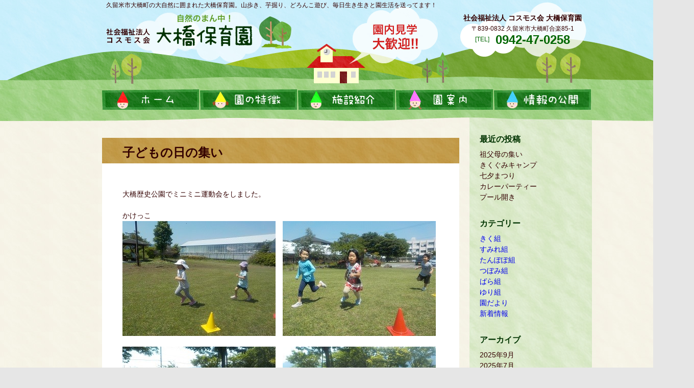

--- FILE ---
content_type: text/html; charset=UTF-8
request_url: https://www.oohashi-hoikuen.com/news/%E5%AD%90%E3%81%A9%E3%82%82%E3%81%AE%E6%97%A5%E3%81%AE%E9%9B%86%E3%81%84/
body_size: 41790
content:
<?xml version="1.0" encoding="UTF-8"?>
<!DOCTYPE html PUBLIC "-//W3C//DTD XHTML 1.0 Transitional//EN" "http://www.w3.org/TR/xhtml1/DTD/xhtml1-transitional.dtd">
<html xmlns="http://www.w3.org/1999/xhtml" xml:lang="ja" lang="ja">
<head>
<meta http-equiv="Content-Type" content="text/html; charset=UTF-8" />
<!-- Google tag (gtag.js) -->
<script async src="https://www.googletagmanager.com/gtag/js?id=G-TEYQKDDFQ5"></script>
<script>
  window.dataLayer = window.dataLayer || [];
  function gtag(){dataLayer.push(arguments);}
  gtag('js', new Date());

  gtag('config', 'G-TEYQKDDFQ5');
</script>
<meta name="viewport" content="width=1360px" />
<link rel="shortcut icon" href="https://www.oohashi-hoikuen.com/oohashi/wp-content/themes/oohashi/images/common/favicon.ico" />

<script type="text/javascript">

  var _gaq = _gaq || [];
  _gaq.push(['_setAccount', 'UA-43721704-1']);
  _gaq.push(['_trackPageview']);

  (function() {
    var ga = document.createElement('script'); ga.type = 'text/javascript'; ga.async = true;
    ga.src = ('https:' == document.location.protocol ? 'https://ssl' : 'http://www') + '.google-analytics.com/ga.js';
    var s = document.getElementsByTagName('script')[0]; s.parentNode.insertBefore(ga, s);
  })();

</script>
<link rel="stylesheet" type="text/css" media="all" href="https://www.oohashi-hoikuen.com/oohashi/wp-content/themes/oohashi/style.css" />
<link  rel="stylesheet" type="text/css" href="https://www.oohashi-hoikuen.com/oohashi/wp-content/themes/oohashi/blog.css" />
	<style>img:is([sizes="auto" i], [sizes^="auto," i]) { contain-intrinsic-size: 3000px 1500px }</style>
	
		<!-- All in One SEO 4.8.2 - aioseo.com -->
		<title>子どもの日の集い | 社会福祉法人コスモス会 大橋保育園</title>
	<meta name="robots" content="max-image-preview:large" />
	<meta name="author" content="大橋保育園"/>
	<link rel="canonical" href="https://www.oohashi-hoikuen.com/news/%e5%ad%90%e3%81%a9%e3%82%82%e3%81%ae%e6%97%a5%e3%81%ae%e9%9b%86%e3%81%84/" />
	<meta name="generator" content="All in One SEO (AIOSEO) 4.8.2" />
		<meta property="og:locale" content="ja_JP" />
		<meta property="og:site_name" content="社会福祉法人コスモス会 大橋保育園 | 久留米市大橋町の大自然に囲まれた「大橋保育園」。山歩き・芋掘り・どろんこ遊びなど、毎日生き生きと園生活を送っています！" />
		<meta property="og:type" content="article" />
		<meta property="og:title" content="子どもの日の集い | 社会福祉法人コスモス会 大橋保育園" />
		<meta property="og:url" content="https://www.oohashi-hoikuen.com/news/%e5%ad%90%e3%81%a9%e3%82%82%e3%81%ae%e6%97%a5%e3%81%ae%e9%9b%86%e3%81%84/" />
		<meta property="article:published_time" content="2022-05-17T01:43:13+00:00" />
		<meta property="article:modified_time" content="2023-02-03T01:49:03+00:00" />
		<meta name="twitter:card" content="summary_large_image" />
		<meta name="twitter:title" content="子どもの日の集い | 社会福祉法人コスモス会 大橋保育園" />
		<script type="application/ld+json" class="aioseo-schema">
			{"@context":"https:\/\/schema.org","@graph":[{"@type":"Article","@id":"https:\/\/www.oohashi-hoikuen.com\/news\/%e5%ad%90%e3%81%a9%e3%82%82%e3%81%ae%e6%97%a5%e3%81%ae%e9%9b%86%e3%81%84\/#article","name":"\u5b50\u3069\u3082\u306e\u65e5\u306e\u96c6\u3044 | \u793e\u4f1a\u798f\u7949\u6cd5\u4eba\u30b3\u30b9\u30e2\u30b9\u4f1a \u5927\u6a4b\u4fdd\u80b2\u5712","headline":"\u5b50\u3069\u3082\u306e\u65e5\u306e\u96c6\u3044","author":{"@id":"https:\/\/www.oohashi-hoikuen.com\/author\/user\/#author"},"publisher":{"@id":"https:\/\/www.oohashi-hoikuen.com\/#organization"},"image":{"@type":"ImageObject","url":"https:\/\/www.oohashi-hoikuen.com\/oohashi\/wp-content\/uploads\/2023\/02\/4a3216a0cad7e468329bdc5eede821de.jpg","@id":"https:\/\/www.oohashi-hoikuen.com\/news\/%e5%ad%90%e3%81%a9%e3%82%82%e3%81%ae%e6%97%a5%e3%81%ae%e9%9b%86%e3%81%84\/#articleImage","width":300,"height":225},"datePublished":"2022-05-17T10:43:13+09:00","dateModified":"2023-02-03T10:49:03+09:00","inLanguage":"ja","mainEntityOfPage":{"@id":"https:\/\/www.oohashi-hoikuen.com\/news\/%e5%ad%90%e3%81%a9%e3%82%82%e3%81%ae%e6%97%a5%e3%81%ae%e9%9b%86%e3%81%84\/#webpage"},"isPartOf":{"@id":"https:\/\/www.oohashi-hoikuen.com\/news\/%e5%ad%90%e3%81%a9%e3%82%82%e3%81%ae%e6%97%a5%e3%81%ae%e9%9b%86%e3%81%84\/#webpage"},"articleSection":"\u65b0\u7740\u60c5\u5831"},{"@type":"BreadcrumbList","@id":"https:\/\/www.oohashi-hoikuen.com\/news\/%e5%ad%90%e3%81%a9%e3%82%82%e3%81%ae%e6%97%a5%e3%81%ae%e9%9b%86%e3%81%84\/#breadcrumblist","itemListElement":[{"@type":"ListItem","@id":"https:\/\/www.oohashi-hoikuen.com\/#listItem","position":1,"name":"\u5bb6","item":"https:\/\/www.oohashi-hoikuen.com\/","nextItem":{"@type":"ListItem","@id":"https:\/\/www.oohashi-hoikuen.com\/category\/news\/#listItem","name":"\u65b0\u7740\u60c5\u5831"}},{"@type":"ListItem","@id":"https:\/\/www.oohashi-hoikuen.com\/category\/news\/#listItem","position":2,"name":"\u65b0\u7740\u60c5\u5831","item":"https:\/\/www.oohashi-hoikuen.com\/category\/news\/","nextItem":{"@type":"ListItem","@id":"https:\/\/www.oohashi-hoikuen.com\/news\/%e5%ad%90%e3%81%a9%e3%82%82%e3%81%ae%e6%97%a5%e3%81%ae%e9%9b%86%e3%81%84\/#listItem","name":"\u5b50\u3069\u3082\u306e\u65e5\u306e\u96c6\u3044"},"previousItem":{"@type":"ListItem","@id":"https:\/\/www.oohashi-hoikuen.com\/#listItem","name":"\u5bb6"}},{"@type":"ListItem","@id":"https:\/\/www.oohashi-hoikuen.com\/news\/%e5%ad%90%e3%81%a9%e3%82%82%e3%81%ae%e6%97%a5%e3%81%ae%e9%9b%86%e3%81%84\/#listItem","position":3,"name":"\u5b50\u3069\u3082\u306e\u65e5\u306e\u96c6\u3044","previousItem":{"@type":"ListItem","@id":"https:\/\/www.oohashi-hoikuen.com\/category\/news\/#listItem","name":"\u65b0\u7740\u60c5\u5831"}}]},{"@type":"Organization","@id":"https:\/\/www.oohashi-hoikuen.com\/#organization","name":"\u793e\u4f1a\u798f\u7949\u6cd5\u4eba\u30b3\u30b9\u30e2\u30b9\u4f1a \u5927\u6a4b\u4fdd\u80b2\u5712","description":"\u4e45\u7559\u7c73\u5e02\u5927\u6a4b\u753a\u306e\u5927\u81ea\u7136\u306b\u56f2\u307e\u308c\u305f\u300c\u5927\u6a4b\u4fdd\u80b2\u5712\u300d\u3002\u5c71\u6b69\u304d\u30fb\u828b\u6398\u308a\u30fb\u3069\u308d\u3093\u3053\u904a\u3073\u306a\u3069\u3001\u6bce\u65e5\u751f\u304d\u751f\u304d\u3068\u5712\u751f\u6d3b\u3092\u9001\u3063\u3066\u3044\u307e\u3059\uff01","url":"https:\/\/www.oohashi-hoikuen.com\/"},{"@type":"Person","@id":"https:\/\/www.oohashi-hoikuen.com\/author\/user\/#author","url":"https:\/\/www.oohashi-hoikuen.com\/author\/user\/","name":"\u5927\u6a4b\u4fdd\u80b2\u5712"},{"@type":"WebPage","@id":"https:\/\/www.oohashi-hoikuen.com\/news\/%e5%ad%90%e3%81%a9%e3%82%82%e3%81%ae%e6%97%a5%e3%81%ae%e9%9b%86%e3%81%84\/#webpage","url":"https:\/\/www.oohashi-hoikuen.com\/news\/%e5%ad%90%e3%81%a9%e3%82%82%e3%81%ae%e6%97%a5%e3%81%ae%e9%9b%86%e3%81%84\/","name":"\u5b50\u3069\u3082\u306e\u65e5\u306e\u96c6\u3044 | \u793e\u4f1a\u798f\u7949\u6cd5\u4eba\u30b3\u30b9\u30e2\u30b9\u4f1a \u5927\u6a4b\u4fdd\u80b2\u5712","inLanguage":"ja","isPartOf":{"@id":"https:\/\/www.oohashi-hoikuen.com\/#website"},"breadcrumb":{"@id":"https:\/\/www.oohashi-hoikuen.com\/news\/%e5%ad%90%e3%81%a9%e3%82%82%e3%81%ae%e6%97%a5%e3%81%ae%e9%9b%86%e3%81%84\/#breadcrumblist"},"author":{"@id":"https:\/\/www.oohashi-hoikuen.com\/author\/user\/#author"},"creator":{"@id":"https:\/\/www.oohashi-hoikuen.com\/author\/user\/#author"},"datePublished":"2022-05-17T10:43:13+09:00","dateModified":"2023-02-03T10:49:03+09:00"},{"@type":"WebSite","@id":"https:\/\/www.oohashi-hoikuen.com\/#website","url":"https:\/\/www.oohashi-hoikuen.com\/","name":"\u793e\u4f1a\u798f\u7949\u6cd5\u4eba\u30b3\u30b9\u30e2\u30b9\u4f1a \u5927\u6a4b\u4fdd\u80b2\u5712","description":"\u4e45\u7559\u7c73\u5e02\u5927\u6a4b\u753a\u306e\u5927\u81ea\u7136\u306b\u56f2\u307e\u308c\u305f\u300c\u5927\u6a4b\u4fdd\u80b2\u5712\u300d\u3002\u5c71\u6b69\u304d\u30fb\u828b\u6398\u308a\u30fb\u3069\u308d\u3093\u3053\u904a\u3073\u306a\u3069\u3001\u6bce\u65e5\u751f\u304d\u751f\u304d\u3068\u5712\u751f\u6d3b\u3092\u9001\u3063\u3066\u3044\u307e\u3059\uff01","inLanguage":"ja","publisher":{"@id":"https:\/\/www.oohashi-hoikuen.com\/#organization"}}]}
		</script>
		<!-- All in One SEO -->

<link rel='dns-prefetch' href='//fonts.googleapis.com' />
<link rel="alternate" type="application/rss+xml" title="社会福祉法人コスモス会 大橋保育園 &raquo; フィード" href="https://www.oohashi-hoikuen.com/feed/" />
<link rel="alternate" type="application/rss+xml" title="社会福祉法人コスモス会 大橋保育園 &raquo; コメントフィード" href="https://www.oohashi-hoikuen.com/comments/feed/" />
<script type="text/javascript">
/* <![CDATA[ */
window._wpemojiSettings = {"baseUrl":"https:\/\/s.w.org\/images\/core\/emoji\/16.0.1\/72x72\/","ext":".png","svgUrl":"https:\/\/s.w.org\/images\/core\/emoji\/16.0.1\/svg\/","svgExt":".svg","source":{"concatemoji":"https:\/\/www.oohashi-hoikuen.com\/oohashi\/wp-includes\/js\/wp-emoji-release.min.js?ver=6.8.3"}};
/*! This file is auto-generated */
!function(s,n){var o,i,e;function c(e){try{var t={supportTests:e,timestamp:(new Date).valueOf()};sessionStorage.setItem(o,JSON.stringify(t))}catch(e){}}function p(e,t,n){e.clearRect(0,0,e.canvas.width,e.canvas.height),e.fillText(t,0,0);var t=new Uint32Array(e.getImageData(0,0,e.canvas.width,e.canvas.height).data),a=(e.clearRect(0,0,e.canvas.width,e.canvas.height),e.fillText(n,0,0),new Uint32Array(e.getImageData(0,0,e.canvas.width,e.canvas.height).data));return t.every(function(e,t){return e===a[t]})}function u(e,t){e.clearRect(0,0,e.canvas.width,e.canvas.height),e.fillText(t,0,0);for(var n=e.getImageData(16,16,1,1),a=0;a<n.data.length;a++)if(0!==n.data[a])return!1;return!0}function f(e,t,n,a){switch(t){case"flag":return n(e,"\ud83c\udff3\ufe0f\u200d\u26a7\ufe0f","\ud83c\udff3\ufe0f\u200b\u26a7\ufe0f")?!1:!n(e,"\ud83c\udde8\ud83c\uddf6","\ud83c\udde8\u200b\ud83c\uddf6")&&!n(e,"\ud83c\udff4\udb40\udc67\udb40\udc62\udb40\udc65\udb40\udc6e\udb40\udc67\udb40\udc7f","\ud83c\udff4\u200b\udb40\udc67\u200b\udb40\udc62\u200b\udb40\udc65\u200b\udb40\udc6e\u200b\udb40\udc67\u200b\udb40\udc7f");case"emoji":return!a(e,"\ud83e\udedf")}return!1}function g(e,t,n,a){var r="undefined"!=typeof WorkerGlobalScope&&self instanceof WorkerGlobalScope?new OffscreenCanvas(300,150):s.createElement("canvas"),o=r.getContext("2d",{willReadFrequently:!0}),i=(o.textBaseline="top",o.font="600 32px Arial",{});return e.forEach(function(e){i[e]=t(o,e,n,a)}),i}function t(e){var t=s.createElement("script");t.src=e,t.defer=!0,s.head.appendChild(t)}"undefined"!=typeof Promise&&(o="wpEmojiSettingsSupports",i=["flag","emoji"],n.supports={everything:!0,everythingExceptFlag:!0},e=new Promise(function(e){s.addEventListener("DOMContentLoaded",e,{once:!0})}),new Promise(function(t){var n=function(){try{var e=JSON.parse(sessionStorage.getItem(o));if("object"==typeof e&&"number"==typeof e.timestamp&&(new Date).valueOf()<e.timestamp+604800&&"object"==typeof e.supportTests)return e.supportTests}catch(e){}return null}();if(!n){if("undefined"!=typeof Worker&&"undefined"!=typeof OffscreenCanvas&&"undefined"!=typeof URL&&URL.createObjectURL&&"undefined"!=typeof Blob)try{var e="postMessage("+g.toString()+"("+[JSON.stringify(i),f.toString(),p.toString(),u.toString()].join(",")+"));",a=new Blob([e],{type:"text/javascript"}),r=new Worker(URL.createObjectURL(a),{name:"wpTestEmojiSupports"});return void(r.onmessage=function(e){c(n=e.data),r.terminate(),t(n)})}catch(e){}c(n=g(i,f,p,u))}t(n)}).then(function(e){for(var t in e)n.supports[t]=e[t],n.supports.everything=n.supports.everything&&n.supports[t],"flag"!==t&&(n.supports.everythingExceptFlag=n.supports.everythingExceptFlag&&n.supports[t]);n.supports.everythingExceptFlag=n.supports.everythingExceptFlag&&!n.supports.flag,n.DOMReady=!1,n.readyCallback=function(){n.DOMReady=!0}}).then(function(){return e}).then(function(){var e;n.supports.everything||(n.readyCallback(),(e=n.source||{}).concatemoji?t(e.concatemoji):e.wpemoji&&e.twemoji&&(t(e.twemoji),t(e.wpemoji)))}))}((window,document),window._wpemojiSettings);
/* ]]> */
</script>
<style id='wp-emoji-styles-inline-css' type='text/css'>

	img.wp-smiley, img.emoji {
		display: inline !important;
		border: none !important;
		box-shadow: none !important;
		height: 1em !important;
		width: 1em !important;
		margin: 0 0.07em !important;
		vertical-align: -0.1em !important;
		background: none !important;
		padding: 0 !important;
	}
</style>
<link rel='stylesheet' id='wp-block-library-css' href='https://www.oohashi-hoikuen.com/oohashi/wp-includes/css/dist/block-library/style.min.css?ver=6.8.3' type='text/css' media='all' />
<style id='classic-theme-styles-inline-css' type='text/css'>
/*! This file is auto-generated */
.wp-block-button__link{color:#fff;background-color:#32373c;border-radius:9999px;box-shadow:none;text-decoration:none;padding:calc(.667em + 2px) calc(1.333em + 2px);font-size:1.125em}.wp-block-file__button{background:#32373c;color:#fff;text-decoration:none}
</style>
<style id='global-styles-inline-css' type='text/css'>
:root{--wp--preset--aspect-ratio--square: 1;--wp--preset--aspect-ratio--4-3: 4/3;--wp--preset--aspect-ratio--3-4: 3/4;--wp--preset--aspect-ratio--3-2: 3/2;--wp--preset--aspect-ratio--2-3: 2/3;--wp--preset--aspect-ratio--16-9: 16/9;--wp--preset--aspect-ratio--9-16: 9/16;--wp--preset--color--black: #000000;--wp--preset--color--cyan-bluish-gray: #abb8c3;--wp--preset--color--white: #ffffff;--wp--preset--color--pale-pink: #f78da7;--wp--preset--color--vivid-red: #cf2e2e;--wp--preset--color--luminous-vivid-orange: #ff6900;--wp--preset--color--luminous-vivid-amber: #fcb900;--wp--preset--color--light-green-cyan: #7bdcb5;--wp--preset--color--vivid-green-cyan: #00d084;--wp--preset--color--pale-cyan-blue: #8ed1fc;--wp--preset--color--vivid-cyan-blue: #0693e3;--wp--preset--color--vivid-purple: #9b51e0;--wp--preset--gradient--vivid-cyan-blue-to-vivid-purple: linear-gradient(135deg,rgba(6,147,227,1) 0%,rgb(155,81,224) 100%);--wp--preset--gradient--light-green-cyan-to-vivid-green-cyan: linear-gradient(135deg,rgb(122,220,180) 0%,rgb(0,208,130) 100%);--wp--preset--gradient--luminous-vivid-amber-to-luminous-vivid-orange: linear-gradient(135deg,rgba(252,185,0,1) 0%,rgba(255,105,0,1) 100%);--wp--preset--gradient--luminous-vivid-orange-to-vivid-red: linear-gradient(135deg,rgba(255,105,0,1) 0%,rgb(207,46,46) 100%);--wp--preset--gradient--very-light-gray-to-cyan-bluish-gray: linear-gradient(135deg,rgb(238,238,238) 0%,rgb(169,184,195) 100%);--wp--preset--gradient--cool-to-warm-spectrum: linear-gradient(135deg,rgb(74,234,220) 0%,rgb(151,120,209) 20%,rgb(207,42,186) 40%,rgb(238,44,130) 60%,rgb(251,105,98) 80%,rgb(254,248,76) 100%);--wp--preset--gradient--blush-light-purple: linear-gradient(135deg,rgb(255,206,236) 0%,rgb(152,150,240) 100%);--wp--preset--gradient--blush-bordeaux: linear-gradient(135deg,rgb(254,205,165) 0%,rgb(254,45,45) 50%,rgb(107,0,62) 100%);--wp--preset--gradient--luminous-dusk: linear-gradient(135deg,rgb(255,203,112) 0%,rgb(199,81,192) 50%,rgb(65,88,208) 100%);--wp--preset--gradient--pale-ocean: linear-gradient(135deg,rgb(255,245,203) 0%,rgb(182,227,212) 50%,rgb(51,167,181) 100%);--wp--preset--gradient--electric-grass: linear-gradient(135deg,rgb(202,248,128) 0%,rgb(113,206,126) 100%);--wp--preset--gradient--midnight: linear-gradient(135deg,rgb(2,3,129) 0%,rgb(40,116,252) 100%);--wp--preset--font-size--small: 13px;--wp--preset--font-size--medium: 20px;--wp--preset--font-size--large: 36px;--wp--preset--font-size--x-large: 42px;--wp--preset--spacing--20: 0.44rem;--wp--preset--spacing--30: 0.67rem;--wp--preset--spacing--40: 1rem;--wp--preset--spacing--50: 1.5rem;--wp--preset--spacing--60: 2.25rem;--wp--preset--spacing--70: 3.38rem;--wp--preset--spacing--80: 5.06rem;--wp--preset--shadow--natural: 6px 6px 9px rgba(0, 0, 0, 0.2);--wp--preset--shadow--deep: 12px 12px 50px rgba(0, 0, 0, 0.4);--wp--preset--shadow--sharp: 6px 6px 0px rgba(0, 0, 0, 0.2);--wp--preset--shadow--outlined: 6px 6px 0px -3px rgba(255, 255, 255, 1), 6px 6px rgba(0, 0, 0, 1);--wp--preset--shadow--crisp: 6px 6px 0px rgba(0, 0, 0, 1);}:where(.is-layout-flex){gap: 0.5em;}:where(.is-layout-grid){gap: 0.5em;}body .is-layout-flex{display: flex;}.is-layout-flex{flex-wrap: wrap;align-items: center;}.is-layout-flex > :is(*, div){margin: 0;}body .is-layout-grid{display: grid;}.is-layout-grid > :is(*, div){margin: 0;}:where(.wp-block-columns.is-layout-flex){gap: 2em;}:where(.wp-block-columns.is-layout-grid){gap: 2em;}:where(.wp-block-post-template.is-layout-flex){gap: 1.25em;}:where(.wp-block-post-template.is-layout-grid){gap: 1.25em;}.has-black-color{color: var(--wp--preset--color--black) !important;}.has-cyan-bluish-gray-color{color: var(--wp--preset--color--cyan-bluish-gray) !important;}.has-white-color{color: var(--wp--preset--color--white) !important;}.has-pale-pink-color{color: var(--wp--preset--color--pale-pink) !important;}.has-vivid-red-color{color: var(--wp--preset--color--vivid-red) !important;}.has-luminous-vivid-orange-color{color: var(--wp--preset--color--luminous-vivid-orange) !important;}.has-luminous-vivid-amber-color{color: var(--wp--preset--color--luminous-vivid-amber) !important;}.has-light-green-cyan-color{color: var(--wp--preset--color--light-green-cyan) !important;}.has-vivid-green-cyan-color{color: var(--wp--preset--color--vivid-green-cyan) !important;}.has-pale-cyan-blue-color{color: var(--wp--preset--color--pale-cyan-blue) !important;}.has-vivid-cyan-blue-color{color: var(--wp--preset--color--vivid-cyan-blue) !important;}.has-vivid-purple-color{color: var(--wp--preset--color--vivid-purple) !important;}.has-black-background-color{background-color: var(--wp--preset--color--black) !important;}.has-cyan-bluish-gray-background-color{background-color: var(--wp--preset--color--cyan-bluish-gray) !important;}.has-white-background-color{background-color: var(--wp--preset--color--white) !important;}.has-pale-pink-background-color{background-color: var(--wp--preset--color--pale-pink) !important;}.has-vivid-red-background-color{background-color: var(--wp--preset--color--vivid-red) !important;}.has-luminous-vivid-orange-background-color{background-color: var(--wp--preset--color--luminous-vivid-orange) !important;}.has-luminous-vivid-amber-background-color{background-color: var(--wp--preset--color--luminous-vivid-amber) !important;}.has-light-green-cyan-background-color{background-color: var(--wp--preset--color--light-green-cyan) !important;}.has-vivid-green-cyan-background-color{background-color: var(--wp--preset--color--vivid-green-cyan) !important;}.has-pale-cyan-blue-background-color{background-color: var(--wp--preset--color--pale-cyan-blue) !important;}.has-vivid-cyan-blue-background-color{background-color: var(--wp--preset--color--vivid-cyan-blue) !important;}.has-vivid-purple-background-color{background-color: var(--wp--preset--color--vivid-purple) !important;}.has-black-border-color{border-color: var(--wp--preset--color--black) !important;}.has-cyan-bluish-gray-border-color{border-color: var(--wp--preset--color--cyan-bluish-gray) !important;}.has-white-border-color{border-color: var(--wp--preset--color--white) !important;}.has-pale-pink-border-color{border-color: var(--wp--preset--color--pale-pink) !important;}.has-vivid-red-border-color{border-color: var(--wp--preset--color--vivid-red) !important;}.has-luminous-vivid-orange-border-color{border-color: var(--wp--preset--color--luminous-vivid-orange) !important;}.has-luminous-vivid-amber-border-color{border-color: var(--wp--preset--color--luminous-vivid-amber) !important;}.has-light-green-cyan-border-color{border-color: var(--wp--preset--color--light-green-cyan) !important;}.has-vivid-green-cyan-border-color{border-color: var(--wp--preset--color--vivid-green-cyan) !important;}.has-pale-cyan-blue-border-color{border-color: var(--wp--preset--color--pale-cyan-blue) !important;}.has-vivid-cyan-blue-border-color{border-color: var(--wp--preset--color--vivid-cyan-blue) !important;}.has-vivid-purple-border-color{border-color: var(--wp--preset--color--vivid-purple) !important;}.has-vivid-cyan-blue-to-vivid-purple-gradient-background{background: var(--wp--preset--gradient--vivid-cyan-blue-to-vivid-purple) !important;}.has-light-green-cyan-to-vivid-green-cyan-gradient-background{background: var(--wp--preset--gradient--light-green-cyan-to-vivid-green-cyan) !important;}.has-luminous-vivid-amber-to-luminous-vivid-orange-gradient-background{background: var(--wp--preset--gradient--luminous-vivid-amber-to-luminous-vivid-orange) !important;}.has-luminous-vivid-orange-to-vivid-red-gradient-background{background: var(--wp--preset--gradient--luminous-vivid-orange-to-vivid-red) !important;}.has-very-light-gray-to-cyan-bluish-gray-gradient-background{background: var(--wp--preset--gradient--very-light-gray-to-cyan-bluish-gray) !important;}.has-cool-to-warm-spectrum-gradient-background{background: var(--wp--preset--gradient--cool-to-warm-spectrum) !important;}.has-blush-light-purple-gradient-background{background: var(--wp--preset--gradient--blush-light-purple) !important;}.has-blush-bordeaux-gradient-background{background: var(--wp--preset--gradient--blush-bordeaux) !important;}.has-luminous-dusk-gradient-background{background: var(--wp--preset--gradient--luminous-dusk) !important;}.has-pale-ocean-gradient-background{background: var(--wp--preset--gradient--pale-ocean) !important;}.has-electric-grass-gradient-background{background: var(--wp--preset--gradient--electric-grass) !important;}.has-midnight-gradient-background{background: var(--wp--preset--gradient--midnight) !important;}.has-small-font-size{font-size: var(--wp--preset--font-size--small) !important;}.has-medium-font-size{font-size: var(--wp--preset--font-size--medium) !important;}.has-large-font-size{font-size: var(--wp--preset--font-size--large) !important;}.has-x-large-font-size{font-size: var(--wp--preset--font-size--x-large) !important;}
:where(.wp-block-post-template.is-layout-flex){gap: 1.25em;}:where(.wp-block-post-template.is-layout-grid){gap: 1.25em;}
:where(.wp-block-columns.is-layout-flex){gap: 2em;}:where(.wp-block-columns.is-layout-grid){gap: 2em;}
:root :where(.wp-block-pullquote){font-size: 1.5em;line-height: 1.6;}
</style>
<link rel='stylesheet' id='twentytwelve-fonts-css' href='https://fonts.googleapis.com/css?family=Open+Sans:400italic,700italic,400,700&#038;subset=latin,latin-ext' type='text/css' media='all' />
<link rel='stylesheet' id='twentytwelve-style-css' href='https://www.oohashi-hoikuen.com/oohashi/wp-content/themes/oohashi/style.css?ver=6.8.3' type='text/css' media='all' />
<!--[if lt IE 9]>
<link rel='stylesheet' id='twentytwelve-ie-css' href='https://www.oohashi-hoikuen.com/oohashi/wp-content/themes/oohashi/css/ie.css?ver=20121010' type='text/css' media='all' />
<![endif]-->
<link rel="https://api.w.org/" href="https://www.oohashi-hoikuen.com/wp-json/" /><link rel="alternate" title="JSON" type="application/json" href="https://www.oohashi-hoikuen.com/wp-json/wp/v2/posts/6925" /><link rel="EditURI" type="application/rsd+xml" title="RSD" href="https://www.oohashi-hoikuen.com/oohashi/xmlrpc.php?rsd" />
<meta name="generator" content="WordPress 6.8.3" />
<link rel='shortlink' href='https://www.oohashi-hoikuen.com/?p=6925' />
<link rel="alternate" title="oEmbed (JSON)" type="application/json+oembed" href="https://www.oohashi-hoikuen.com/wp-json/oembed/1.0/embed?url=https%3A%2F%2Fwww.oohashi-hoikuen.com%2Fnews%2F%25e5%25ad%2590%25e3%2581%25a9%25e3%2582%2582%25e3%2581%25ae%25e6%2597%25a5%25e3%2581%25ae%25e9%259b%2586%25e3%2581%2584%2F" />
<link rel="alternate" title="oEmbed (XML)" type="text/xml+oembed" href="https://www.oohashi-hoikuen.com/wp-json/oembed/1.0/embed?url=https%3A%2F%2Fwww.oohashi-hoikuen.com%2Fnews%2F%25e5%25ad%2590%25e3%2581%25a9%25e3%2582%2582%25e3%2581%25ae%25e6%2597%25a5%25e3%2581%25ae%25e9%259b%2586%25e3%2581%2584%2F&#038;format=xml" />
<style type="text/css">.broken_link, a.broken_link {
	text-decoration: line-through;
}</style></head>

<body>
<div id="wrap"><!-- #wrap -->
  <div id="header"><!-- #header -->
  	<div id="header_bg"><!-- #header_bg -->
      <div class="header">
        <h1>久留米市大橋町の大自然に囲まれた大橋保育園。山歩き、芋掘り、どろんこ遊び、毎日生き生きと園生活を送ってます！</h1>
        <div>
          <div class="header_logo_box"><a href="https://www.oohashi-hoikuen.com/" title="社会福祉法人コスモス会 大橋保育園" rel="home"><img src="https://www.oohashi-hoikuen.com/oohashi/wp-content/themes/oohashi/images/common/header_logo.jpg" width="374" height="80" alt="社会福祉法人コスモス会大橋保育園ロゴ" /></a></div>
          <div class="header_txt_box"><strong>社会福祉法人&nbsp;コスモス会&nbsp;大橋保育園</strong><br /><span class="header_txt01">〒839-0832&nbsp;久留米市大橋町合楽85-1</span><br /><span class="header_txt02">[TEL]　</span><span class="header_txt03">0942-47-0258</span></div>
        </div>
      </div>
    </div><!-- //#header_bg -->
  	<div id="nav"><!-- #nav -->
      <ul>
      	<li class="nav01"><a href="https://www.oohashi-hoikuen.com/">ホーム</a></li>
      	<li class="nav02"><a href="https://www.oohashi-hoikuen.com/policy.html">園の特徴</a></li>
      	<li class="nav03"><a href="https://www.oohashi-hoikuen.com/info.html">施設紹介</a></li>
      	<li class="nav04"><a href="https://www.oohashi-hoikuen.com/about.html">園の案内</a></li>
      	<li class="nav05"><a href="https://www.oohashi-hoikuen.com/privacy.html">情報の公開</a></li>
      </ul>
    </div><!-- //#nav -->
  </div><!-- //#header -->
  <div id="main" class="cf"><!-- #main -->
    <div id="sidebar"><!-- #sidebar -->
							
		<aside id="recent-posts-2" class="widget widget_recent_entries">
		<h3 class="widget-title">最近の投稿</h3>
		<ul>
											<li>
					<a href="https://www.oohashi-hoikuen.com/news/%e7%a5%96%e7%88%b6%e6%af%8d%e3%81%ae%e9%9b%86%e3%81%84/">祖父母の集い</a>
									</li>
											<li>
					<a href="https://www.oohashi-hoikuen.com/news/%e3%81%8d%e3%81%8f%e3%81%90%e3%81%bf%e3%82%ad%e3%83%a3%e3%83%b3%e3%83%97/">きくぐみキャンプ</a>
									</li>
											<li>
					<a href="https://www.oohashi-hoikuen.com/news/%e4%b8%83%e5%a4%95%e3%81%be%e3%81%a4%e3%82%8a-4/">七夕まつり</a>
									</li>
											<li>
					<a href="https://www.oohashi-hoikuen.com/news/%e3%82%ab%e3%83%ac%e3%83%bc%e3%83%91%e3%83%bc%e3%83%86%e3%82%a3%e3%83%bc-4/">カレーパーティー</a>
									</li>
											<li>
					<a href="https://www.oohashi-hoikuen.com/news/%e3%83%97%e3%83%bc%e3%83%ab%e9%96%8b%e3%81%8d-5/">プール開き</a>
									</li>
					</ul>

		</aside><aside id="categories-2" class="widget widget_categories"><h3 class="widget-title">カテゴリー</h3>
			<ul>
					<li class="cat-item cat-item-8"><a href="https://www.oohashi-hoikuen.com/category/news/01_kiku/">きく組</a>
</li>
	<li class="cat-item cat-item-12"><a href="https://www.oohashi-hoikuen.com/category/news/05_sumire/">すみれ組</a>
</li>
	<li class="cat-item cat-item-11"><a href="https://www.oohashi-hoikuen.com/category/news/04_tanpopo/">たんぽぽ組</a>
</li>
	<li class="cat-item cat-item-13"><a href="https://www.oohashi-hoikuen.com/category/news/06_tsubomi/">つぼみ組</a>
</li>
	<li class="cat-item cat-item-10"><a href="https://www.oohashi-hoikuen.com/category/news/03_bara/">ばら組</a>
</li>
	<li class="cat-item cat-item-9"><a href="https://www.oohashi-hoikuen.com/category/news/02_yuri/">ゆり組</a>
</li>
	<li class="cat-item cat-item-4"><a href="https://www.oohashi-hoikuen.com/category/endayori/">園だより</a>
</li>
	<li class="cat-item cat-item-3"><a href="https://www.oohashi-hoikuen.com/category/news/">新着情報</a>
</li>
			</ul>

			</aside><aside id="archives-2" class="widget widget_archive"><h3 class="widget-title">アーカイブ</h3>
			<ul>
					<li><a href='https://www.oohashi-hoikuen.com/2025/09/'>2025年9月</a></li>
	<li><a href='https://www.oohashi-hoikuen.com/2025/07/'>2025年7月</a></li>
	<li><a href='https://www.oohashi-hoikuen.com/2025/06/'>2025年6月</a></li>
	<li><a href='https://www.oohashi-hoikuen.com/2025/05/'>2025年5月</a></li>
	<li><a href='https://www.oohashi-hoikuen.com/2025/04/'>2025年4月</a></li>
	<li><a href='https://www.oohashi-hoikuen.com/2025/03/'>2025年3月</a></li>
	<li><a href='https://www.oohashi-hoikuen.com/2025/02/'>2025年2月</a></li>
	<li><a href='https://www.oohashi-hoikuen.com/2025/01/'>2025年1月</a></li>
	<li><a href='https://www.oohashi-hoikuen.com/2024/12/'>2024年12月</a></li>
	<li><a href='https://www.oohashi-hoikuen.com/2024/11/'>2024年11月</a></li>
	<li><a href='https://www.oohashi-hoikuen.com/2024/10/'>2024年10月</a></li>
	<li><a href='https://www.oohashi-hoikuen.com/2024/09/'>2024年9月</a></li>
	<li><a href='https://www.oohashi-hoikuen.com/2024/08/'>2024年8月</a></li>
	<li><a href='https://www.oohashi-hoikuen.com/2024/07/'>2024年7月</a></li>
	<li><a href='https://www.oohashi-hoikuen.com/2024/06/'>2024年6月</a></li>
	<li><a href='https://www.oohashi-hoikuen.com/2024/05/'>2024年5月</a></li>
	<li><a href='https://www.oohashi-hoikuen.com/2024/04/'>2024年4月</a></li>
	<li><a href='https://www.oohashi-hoikuen.com/2023/05/'>2023年5月</a></li>
	<li><a href='https://www.oohashi-hoikuen.com/2023/04/'>2023年4月</a></li>
	<li><a href='https://www.oohashi-hoikuen.com/2022/08/'>2022年8月</a></li>
	<li><a href='https://www.oohashi-hoikuen.com/2022/07/'>2022年7月</a></li>
	<li><a href='https://www.oohashi-hoikuen.com/2022/06/'>2022年6月</a></li>
	<li><a href='https://www.oohashi-hoikuen.com/2022/05/'>2022年5月</a></li>
	<li><a href='https://www.oohashi-hoikuen.com/2022/04/'>2022年4月</a></li>
	<li><a href='https://www.oohashi-hoikuen.com/2022/01/'>2022年1月</a></li>
	<li><a href='https://www.oohashi-hoikuen.com/2021/12/'>2021年12月</a></li>
	<li><a href='https://www.oohashi-hoikuen.com/2021/11/'>2021年11月</a></li>
	<li><a href='https://www.oohashi-hoikuen.com/2021/10/'>2021年10月</a></li>
	<li><a href='https://www.oohashi-hoikuen.com/2021/09/'>2021年9月</a></li>
	<li><a href='https://www.oohashi-hoikuen.com/2021/08/'>2021年8月</a></li>
	<li><a href='https://www.oohashi-hoikuen.com/2021/07/'>2021年7月</a></li>
	<li><a href='https://www.oohashi-hoikuen.com/2021/06/'>2021年6月</a></li>
	<li><a href='https://www.oohashi-hoikuen.com/2021/05/'>2021年5月</a></li>
	<li><a href='https://www.oohashi-hoikuen.com/2021/04/'>2021年4月</a></li>
	<li><a href='https://www.oohashi-hoikuen.com/2021/03/'>2021年3月</a></li>
	<li><a href='https://www.oohashi-hoikuen.com/2021/02/'>2021年2月</a></li>
	<li><a href='https://www.oohashi-hoikuen.com/2021/01/'>2021年1月</a></li>
	<li><a href='https://www.oohashi-hoikuen.com/2020/12/'>2020年12月</a></li>
	<li><a href='https://www.oohashi-hoikuen.com/2020/10/'>2020年10月</a></li>
	<li><a href='https://www.oohashi-hoikuen.com/2020/09/'>2020年9月</a></li>
	<li><a href='https://www.oohashi-hoikuen.com/2020/08/'>2020年8月</a></li>
	<li><a href='https://www.oohashi-hoikuen.com/2020/07/'>2020年7月</a></li>
	<li><a href='https://www.oohashi-hoikuen.com/2020/06/'>2020年6月</a></li>
	<li><a href='https://www.oohashi-hoikuen.com/2020/04/'>2020年4月</a></li>
	<li><a href='https://www.oohashi-hoikuen.com/2020/03/'>2020年3月</a></li>
	<li><a href='https://www.oohashi-hoikuen.com/2020/02/'>2020年2月</a></li>
	<li><a href='https://www.oohashi-hoikuen.com/2020/01/'>2020年1月</a></li>
	<li><a href='https://www.oohashi-hoikuen.com/2019/12/'>2019年12月</a></li>
	<li><a href='https://www.oohashi-hoikuen.com/2019/11/'>2019年11月</a></li>
	<li><a href='https://www.oohashi-hoikuen.com/2019/10/'>2019年10月</a></li>
	<li><a href='https://www.oohashi-hoikuen.com/2019/09/'>2019年9月</a></li>
	<li><a href='https://www.oohashi-hoikuen.com/2019/08/'>2019年8月</a></li>
	<li><a href='https://www.oohashi-hoikuen.com/2019/07/'>2019年7月</a></li>
	<li><a href='https://www.oohashi-hoikuen.com/2019/06/'>2019年6月</a></li>
	<li><a href='https://www.oohashi-hoikuen.com/2019/05/'>2019年5月</a></li>
	<li><a href='https://www.oohashi-hoikuen.com/2019/04/'>2019年4月</a></li>
			</ul>

			</aside>      
      <div class="blog_side_banner01"><a href="https://www.oohashi-hoikuen.com/open.html"><img src="https://www.oohashi-hoikuen.com/oohashi/wp-content/themes/oohashi/images/common/side_banner01.jpg" width="220" height="316" alt="園庭開放と一時預かりしています" /></a></div>
    </div><!-- //#sidebar -->
    <div id="container"><!-- #container -->
			
				
								      <div class="blog_title"><h2 class="blog_h2">子どもの日の集い</h2></div>
			      
    	<div id="blog"><!-- #blog -->
 			      
      <div class="blog-content"><p>大橋歴史公園でミニミニ運動会をしました。<br />
　<br />
かけっこ<br />
<a href="https://www.oohashi-hoikuen.com/oohashi/wp-content/uploads/2023/02/4a3216a0cad7e468329bdc5eede821de.jpg" rel="attachment wp-att-6926"><img fetchpriority="high" decoding="async" src="https://www.oohashi-hoikuen.com/oohashi/wp-content/uploads/2023/02/4a3216a0cad7e468329bdc5eede821de-300x225.jpg" alt="0517子どもの日の集い (6)" width="300" height="225" class="alignleft size-medium wp-image-6926" /></a>　<a href="https://www.oohashi-hoikuen.com/oohashi/wp-content/uploads/2023/02/32223114c5fdc39a9e36831671dc3a3d.jpg" rel="attachment wp-att-6927"><img decoding="async" src="https://www.oohashi-hoikuen.com/oohashi/wp-content/uploads/2023/02/32223114c5fdc39a9e36831671dc3a3d-300x225.jpg" alt="0517子どもの日の集い (7)" width="300" height="225" class="alignleft size-medium wp-image-6927" /></a><br />
　<br />
<a href="https://www.oohashi-hoikuen.com/oohashi/wp-content/uploads/2023/02/0992e5518db383733d616e874cbd2329.jpg" rel="attachment wp-att-6928"><img decoding="async" src="https://www.oohashi-hoikuen.com/oohashi/wp-content/uploads/2023/02/0992e5518db383733d616e874cbd2329-300x225.jpg" alt="0517子どもの日の集い (8)" width="300" height="225" class="alignleft size-medium wp-image-6928" /></a>　<a href="https://www.oohashi-hoikuen.com/oohashi/wp-content/uploads/2023/02/ef465854d3c87aa43d87f93ba3e76bc5.jpg" rel="attachment wp-att-6929"><img loading="lazy" decoding="async" src="https://www.oohashi-hoikuen.com/oohashi/wp-content/uploads/2023/02/ef465854d3c87aa43d87f93ba3e76bc5-300x225.jpg" alt="0517子どもの日の集い (9)" width="300" height="225" class="alignleft size-medium wp-image-6929" /></a><br />
　<br />
つなひき<br />
<a href="https://www.oohashi-hoikuen.com/oohashi/wp-content/uploads/2023/02/750e30b7ccc233556cea08377057582e.jpg" rel="attachment wp-att-6932"><img loading="lazy" decoding="async" src="https://www.oohashi-hoikuen.com/oohashi/wp-content/uploads/2023/02/750e30b7ccc233556cea08377057582e-300x225.jpg" alt="0517子どもの日の集い (1)" width="300" height="225" class="alignleft size-medium wp-image-6932" /></a>　<a href="https://www.oohashi-hoikuen.com/oohashi/wp-content/uploads/2023/02/8d813529c26282a65ee1d7cf9713ba2c.jpg" rel="attachment wp-att-6933"><img loading="lazy" decoding="async" src="https://www.oohashi-hoikuen.com/oohashi/wp-content/uploads/2023/02/8d813529c26282a65ee1d7cf9713ba2c-300x225.jpg" alt="0517子どもの日の集い (2)" width="300" height="225" class="alignleft size-medium wp-image-6933" /></a><br />
　<br />
<a href="https://www.oohashi-hoikuen.com/oohashi/wp-content/uploads/2023/02/5ab0172ddb90b81fa871e3bbb49b5ef5.jpg" rel="attachment wp-att-6934"><img loading="lazy" decoding="async" src="https://www.oohashi-hoikuen.com/oohashi/wp-content/uploads/2023/02/5ab0172ddb90b81fa871e3bbb49b5ef5-300x225.jpg" alt="0517子どもの日の集い (3)" width="300" height="225" class="alignleft size-medium wp-image-6934" /></a><br />
　<br />
しっぽとり<br />
<a href="https://www.oohashi-hoikuen.com/oohashi/wp-content/uploads/2023/02/c80b1df35fe691036d50cacaffe902e5.jpg" rel="attachment wp-att-6935"><img loading="lazy" decoding="async" src="https://www.oohashi-hoikuen.com/oohashi/wp-content/uploads/2023/02/c80b1df35fe691036d50cacaffe902e5-300x225.jpg" alt="0517子どもの日の集い (4)" width="300" height="225" class="alignleft size-medium wp-image-6935" /></a>　<a href="https://www.oohashi-hoikuen.com/oohashi/wp-content/uploads/2023/02/6f8ae5a8ba0ba1509d22bbee74c8e536.jpg" rel="attachment wp-att-6936"><img loading="lazy" decoding="async" src="https://www.oohashi-hoikuen.com/oohashi/wp-content/uploads/2023/02/6f8ae5a8ba0ba1509d22bbee74c8e536-300x225.jpg" alt="0517子どもの日の集い (5)" width="300" height="225" class="alignleft size-medium wp-image-6936" /></a><br />
　<br />
「こいのぼり、もらったよ～」<br />
<a href="https://www.oohashi-hoikuen.com/oohashi/wp-content/uploads/2023/02/8ca1f1d9532c2b477de90960c92c23b3.jpg" rel="attachment wp-att-6930"><img loading="lazy" decoding="async" src="https://www.oohashi-hoikuen.com/oohashi/wp-content/uploads/2023/02/8ca1f1d9532c2b477de90960c92c23b3-300x225.jpg" alt="0517子どもの日の集い (10)" width="300" height="225" class="alignleft size-medium wp-image-6930" /></a><br />
　<br />
<a href="https://www.oohashi-hoikuen.com/oohashi/wp-content/uploads/2023/02/4b49db6a7776cd362509ba55aac879f1.jpg" rel="attachment wp-att-6931"><img loading="lazy" decoding="async" src="https://www.oohashi-hoikuen.com/oohashi/wp-content/uploads/2023/02/4b49db6a7776cd362509ba55aac879f1-300x225.jpg" alt="0517子どもの日の集い (11)" width="300" height="225" class="alignleft size-medium wp-image-6931" /></a></p>
      </div><!-- .blog-content -->
        
      <div class="entry-meta">
        カテゴリー: <a href="https://www.oohashi-hoikuen.com/category/news/" rel="category tag">新着情報</a> | 投稿日: <a href="https://www.oohashi-hoikuen.com/news/%e5%ad%90%e3%81%a9%e3%82%82%e3%81%ae%e6%97%a5%e3%81%ae%e9%9b%86%e3%81%84/" title="10:43 AM" rel="bookmark"><time class="entry-date" datetime="2022-05-17T10:43:13+09:00">2022年5月17日</time></a> | <span class="by-author">投稿者: <span class="author vcard"><a class="url fn n" href="https://www.oohashi-hoikuen.com/author/user/" title="大橋保育園 の投稿をすべて表示" rel="author">大橋保育園</a></span></span>                      </div><!-- .entry-meta -->
      
      </div><!-- //#blog -->

				<div class="nav-single">
					<span class="nav-previous"><a href="https://www.oohashi-hoikuen.com/news/%e3%81%93%e3%81%84%e3%81%ae%e3%81%bc%e3%82%8a%e4%bd%9c%e3%82%8a/" rel="prev"><span class="meta-nav"><img src="https://www.oohashi-hoikuen.com/oohashi/wp-content/themes/oohashi/images/blog/left.gif" width="16" height="20" alt="前の記事へ" /></span> こいのぼり作り</a></span>
          <span class="nav-next"><a href="https://www.oohashi-hoikuen.com/news/%e8%b5%a4%e3%81%9f%e3%81%be%e3%81%ad%e3%81%8e%e3%81%ae%e5%8f%8e%e7%a9%ab/" rel="next">赤たまねぎの収穫 <span class="meta-nav"><img src="https://www.oohashi-hoikuen.com/oohashi/wp-content/themes/oohashi/images/blog/right.gif" width="16" height="20" alt="次の記事へ" /></span></a></span>
				</div><!-- .nav-single --><br class="clear" />

        
			    </div><!-- //#container -->

  </div><!-- //#main -->

  <div id="footer"><!-- #footer -->
    <div class="footer"><!-- .footer -->
      <div class="footer_txt_box">
      	<p class="footer_txt01"><strong>社会福祉法人&nbsp;コスモス会&nbsp;大橋保育園</strong><br />〒839-0832&nbsp;久留米市大橋町合楽85-1</p>
      	<p class="footer_txt02">[TEL]　<span>0942-47-0258</span><br />[FAX]　<span>0942-47-0280</span></p>
      </div>
      <div class="footer_link">
        <ul>
          <li><a href="https://www.oohashi-hoikuen.com/">ホーム</a></li>
          <li>｜<a href="https://www.oohashi-hoikuen.com/policy.html">園の特徴</a></li>
          <li>｜<a href="https://www.oohashi-hoikuen.com/info.html">施設紹介</a></li>
          <li>｜<a href="https://www.oohashi-hoikuen.com/about.html">園について</a></li>
          <li>｜<a href="https://www.oohashi-hoikuen.com/privacy.html">情報の公開</a></li>
          <li>｜<a href="https://www.oohashi-hoikuen.com/schedule.html">１日のスケジュール</a><br /></li>
          <li><a href="https://www.oohashi-hoikuen.com/meal.html">楽しい食事</a></li>
          <li>｜<a href="https://www.oohashi-hoikuen.com/event.html">年間行事</a></li>
          <li>｜<a href="https://www.oohashi-hoikuen.com/open.html">園庭開放・一時保育</a></li>
          <li>｜<a href="https://www.oohashi-hoikuen.com/category/news/">どろんこブログ</a></li>
          <li>｜<a href="https://www.oohashi-hoikuen.com/sitemap.html">サイトマップ</a></li>
        </ul>
      </div>
      <address>Copyright&nbsp;&copy;&nbsp;2012&nbsp;Oohashi&nbsp;Hoikuen.&nbsp;All&nbsp;Rights&nbsp;Reserved.</address>
    </div><!-- //.footer -->
  </div><!-- //#footer -->
</div><!-- //#wrap -->

<script type="speculationrules">
{"prefetch":[{"source":"document","where":{"and":[{"href_matches":"\/*"},{"not":{"href_matches":["\/oohashi\/wp-*.php","\/oohashi\/wp-admin\/*","\/oohashi\/wp-content\/uploads\/*","\/oohashi\/wp-content\/*","\/oohashi\/wp-content\/plugins\/*","\/oohashi\/wp-content\/themes\/oohashi\/*","\/*\\?(.+)"]}},{"not":{"selector_matches":"a[rel~=\"nofollow\"]"}},{"not":{"selector_matches":".no-prefetch, .no-prefetch a"}}]},"eagerness":"conservative"}]}
</script>
<script type="text/javascript" src="https://www.oohashi-hoikuen.com/oohashi/wp-content/themes/oohashi/js/navigation.js?ver=1.0" id="twentytwelve-navigation-js"></script>
</body>
</html>

--- FILE ---
content_type: text/css
request_url: https://www.oohashi-hoikuen.com/oohashi/wp-content/themes/oohashi/style.css
body_size: 13632
content:
@charset "utf-8";
/* CSS Document */

/*
Theme Name: Oohashi Hoikuen
Theme URI: http://www.example.example/
Description: 社会福祉法人コスモス会大橋保育園のテーマ
Version: 1.0
Author: fc
*/

/*------------------- default value -------------------*/
* {
	margin: 0;
	padding: 0;
	border: 0;
	font-size: 100%;
}

html {
	overflow-y: scroll;
	font-size: 62.5%;
}

body {
	font-family: "メイリオ",Meiryo,Helvetica,Arial,"ヒラギノ角ゴ Pro W3","Hiragino Kaku Gothic Pro","HiraKakuPro-W3","ＭＳ Ｐゴシック","MS PGothic",Osaka,sans-serif;
	background:url(images/common/bg.jpg) top center repeat;
	background-attachment:fixed;
	margin:0 auto;
	padding: 0;
	color: #330000;
	font-size: 14px;
	line-height:1.5em;
}

/*------------------- element / selector -------------------*/
ul, ol, dl,p,div{
	padding: 0;
	margin: 0;
	list-style: none;
}

li{
	list-style:none;
}

img{
	margin:0;
	padding:0;
	vertical-align:bottom;
	border: 0;
	vertical-align:bottom;
}

a img {
	border: none;
	outline:none;
}

a:link,a:visited,a:hover,a:active,a:focus {
	text-decoration: none;
	outline: 0;
}

table {
	border-collapse: collapse;
	border-spacing: 0;
}

h1{
	font-size:12px;
	color:#330000;
	font-weight:400;
	text-align:left;
	margin-left:8px;
}

h3{
	height:30px;
	color:#003300;
	font-size:16px;
	vertical-align:bottom;
}

/*------------------- float/clear -------------------*/
.clear{
	clear:both;
	height:0;
	font-size: 1px;
	line-height: 0px;
}

/* For modern browsers */
.cf:before,.cf:after {
  content: ""; 
  display: block; 
}

.cf:after {
	clear:both;
}
 
/* For IE 6/7 (trigger hasLayout) */
.cf {
    zoom:1;
}

/*------------------- column -------------------*/
#wrap {
	width: 100%;
	height:auto;
	margin:0 auto;
	text-align:center; /* IE6 */
	background:url(images/common/header_bg01.jpg) top center repeat-x;
}

#header {
	width:100%;
	height:240px;
	margin:0 auto;
	text-align:center; /* IE6 */
}

#nav{
	clear:both;
	width:1360px;
	height:65px;
	margin:0 auto;
	text-align:center; /* IE6 */
	background:url(images/common/navi_bg.jpg) left top no-repeat;
	padding:0;
}

#main {
	clear:both;
	width:1360px;
	height:auto;
	margin: 0 auto;
	text-align:center; /* IE6 */
	background:url(images/common/side_bg.jpg) top right repeat-y;
}
				
#sidebar {
	width:240px;
	height:auto;
	float: right;
	margin:0 auto;
	padding-top:22px;
	padding-right:200px;
}
/* */
* html #sidebar { padding-right:0px; }
/* */
				
#container{
	width:700px;
	height:auto;
	float:left;
	text-align:left;
	background:#FFF;
	margin:30px 0px 0px 200px;
}
/* */
* html #container { margin:30px 0px 0px 100px; }
/* */

#footer {
	clear: both;
	width:100%;
	height:200px;
	margin:0 auto;
	text-align:center; /* IE6 */
	background-color:#297638;
}

/*------------------- #header -------------------*/
#header_bg{
	width:1360px;
	height:175px;
	margin: 0 auto;
	text-align:center; /* IE6 */
	background:url(images/common/header_bg02.jpg) left top no-repeat;
}

.header{
	width:960px;
	height:175px;
	margin:0 auto;
}

.header_logo_box{
	float:left;
	width:374px;
	height:80px;
}

.header_logo_box img {
	vertical-align: top;
	margin-top: -2px;
}

.header_txt_box{
	float:right;
	width:260px;
	height:80px;
	padding-right:6px;
	margin-top:4px;
}

.header_txt01{
	font-size:12px;
}

.header_txt02{
	font-size:12px;
	vertical-align:top;
	color:#006600;
}
/* */
* html .header_txt02 { vertical-align:middle; }
*:first-child+html .header_txt02 { vertical-align:middle; }
/* */

.header_txt03{
	font-size:24px;
	font-weight:700;
	color:#006600;
}
/* */
* html .header_txt03 { vertical-align:middle; }
*:first-child+html .header_txt03 { line-height:30px;vertical-align:middle;}
/* */

/*------------------- #nav -------------------*/
#nav ul{
	width:1360px;
	padding-left:200px;
}

#nav li {
  float:left;
  list-style:none;
  text-indent:-9999px;
  overflow:hidden;
}

#nav li a {
  width:192px;
	height:40px;
	display:block;
}

li.nav01 a {
  background:url(images/common/navi01.jpg) 0px 0px;
}
li.nav01 a:hover {
  background:url(images/common/navi01.jpg) 0px -40px;
}

li.nav02 a {
  background:url(images/common/navi02.jpg) 0px 0px;
}
li.nav02 a:hover {
  background:url(images/common/navi02.jpg) 0px -40px;
}

li.nav03 a {
  background:url(images/common/navi03.jpg) 0px 0px;
}
li.nav03 a:hover {
  background:url(images/common/navi03.jpg) 0px -40px;
}

li.nav4 a {
  background:url(images/common/navi04.jpg) 0px 0px;
}
li.nav04 a:hover {
  background:url(images/common/navi04.jpg) 0px -40px;
}

li.nav05 a {
  background:url(images/common/navi05.jpg) 0px 0px;
}
li.nav05 a:hover {
  background:url(images/common/navi05.jpg) 0px -40px;
}

/*------------------- #sidebar -------------------*/
.side_banner01{
	margin-bottom:20px;
}

.side_banner02{
	margin-bottom:20px;
}

.side_banner02 img{
	margin-bottom:2px;
}

.side_banner03{
	margin-bottom:80px;
}

.side_banner01 a:hover img,.side_banner02 a:hover img,.side_banner03 a:hover img{
	opacity:0.8;
	filter: alpha(opacity=80);        /* ie lt 8 */
	-ms-filter: "alpha(opacity=80)";  /* ie 8 */
	-moz-opacity:0.8;                 /* FF lt 1.5, Netscape */
	-khtml-opacity: 0.8;              /* Safari 1.x */
	zoom:1;
}
/* */
* html #sidebar h3 { text-align:left;margin-left:20px; }
*:first-child+html #sidebar h3 { text-align:left;margin-left:20px; }
* html #sidebar ul { width:200px;;margin-bottom:30px;text-align:left; }
*:first-child+html #sidebar ul { width:200px;;margin-bottom:30px;text-align:left; }
* html #sidebar ul a:link { color: #330000; }
*:first-child+html #sidebar ul a:link { color: #330000; }
* html #sidebar ul a:hover { text-decoration:underline; }
*:first-child+html #sidebar ul a:hover { text-decoration:underline; }
/* */

/*------------------- #main -------------------*/
.main_txt01{
	margin-bottom:30px;
}

.main_txt02{
	margin-bottom:30px;
	font-size:20px;
	font-weight:700;
	text-align:center;
}

/*------------------- #footer -------------------*/
#footer a:link {
	color: #fff;
	text-decoration: none;
}

#footer a:visited {
	color:#E7F5EB;
	text-decoration: none;
}

#footer a:hover {
	color:#D1EED8;
	text-decoration: none;
	outline: 0;
}

#footer a:active, #footer a:focus {
	color:#7DCE92;
	text-decoration: none;
	outline: 0;
}

.footer{
	width:960px;
	height:200px;
	background:url(images/common/footer_illust.jpg) right bottom no-repeat;
	margin:0 auto;
	padding:0px 14px;
}
				
.footer_txt_box{
	width:360px;
	float:left;
	text-align:left;
	color:#fff;
	padding-top:40px;
	margin-bottom:20px;
}

.footer_txt01{
	margin-bottom:4px;
}

.footer_txt01 strong{
	font-size:20px;
	font-weight:700;
}

.footer_txt02 span{
	font-size:20px;
	vertical-align:top;
}
/* */
* html .footer_txt02 { vertical-align:middle; }
* html .footer_txt02 span { vertical-align:middle; }
*:first-child+html .footer_txt02 { vertical-align:middle; }
*:first-child+html .footer_txt02 span { vertical-align:middle; }
/* */


.footer_link{
	float:right;
	width:540px;
	color:#FFF;
	padding-top:36px;
	text-align:left;
}

.footer_link ul li{
	display:inline;
}

address{
	clear:both;
	font-style:normal;
	font-size:12px;
	color:#003300;
	text-align:left;
}

/* =Media queries
-------------------------------------------------------------- */

/* Minimum width of 600 pixels. */
@media screen and (min-width: 600px) {
	.author-avatar {
		float: left;
		margin-top: 8px;
		margin-top: 0.571428571rem;
	}
	.author-description {
		float: right;
		width: 80%;
	}
	.site {
		margin: 0 auto;
		max-width: 960px;
		max-width: 68.571428571rem;
		overflow: hidden;
	}
	.site-content {
		float: left;
		width: 65.104166667%;
	}
	body.template-front-page .site-content,
	body.single-attachment .site-content,
	body.full-width .site-content {
		width: 100%;
	}
	.widget-area {
		float: right;
		width: 26.041666667%;
	}
	.site-header h1,
	.site-header h2 {
		text-align: left;
	}
	.site-header h1 {
		font-size: 26px;
		font-size: 1.857142857rem;
		line-height: 1.846153846;
		margin-bottom: 0;
	}
	.main-navigation ul.nav-menu,
	.main-navigation div.nav-menu > ul {
		border-bottom: 1px solid #ededed;
		border-top: 1px solid #ededed;
		display: inline-block !important;
		text-align: left;
		width: 100%;
	}
	.main-navigation ul {
		margin: 0;
		text-indent: 0;
	}
	.main-navigation li a,
	.main-navigation li {
		display: inline-block;
		text-decoration: none;
	}
	.main-navigation li a {
		border-bottom: 0;
		color: #6a6a6a;
		line-height: 3.692307692;
		text-transform: uppercase;
		white-space: nowrap;
	}
	.main-navigation li a:hover {
		color: #000;
	}
	.main-navigation li {
		margin: 0 40px 0 0;
		margin: 0 2.857142857rem 0 0;
		position: relative;
	}
	.main-navigation li ul {
		display: none;
		margin: 0;
		padding: 0;
		position: absolute;
		top: 100%;
		z-index: 1;
	}
	.main-navigation li ul ul {
		top: 0;
		left: 100%;
	}
	.main-navigation ul li:hover > ul {
		border-left: 0;
		display: block;
	}
	.main-navigation li ul li a {
		background: #efefef;
		border-bottom: 1px solid #ededed;
		display: block;
		font-size: 11px;
		font-size: 0.785714286rem;
		line-height: 2.181818182;
		padding: 8px 10px;
		padding: 0.571428571rem 0.714285714rem;
		width: 180px;
		width: 12.85714286rem;
		white-space: normal;
	}
	.main-navigation li ul li a:hover {
		background: #e3e3e3;
		color: #444;
	}
	.main-navigation .current-menu-item > a,
	.main-navigation .current-menu-ancestor > a,
	.main-navigation .current_page_item > a,
	.main-navigation .current_page_ancestor > a {
		color: #636363;
		font-weight: bold;
	}
	.menu-toggle {
		display: none;
	}
	.entry-header .entry-title {
		font-size: 22px;
		font-size: 1.571428571rem;
	}
	#respond form input[type="text"] {
		width: 46.333333333%;
	}
	#respond form textarea.blog-textarea {
		width: 79.666666667%;
	}
	.template-front-page .site-content,
	.template-front-page article {
		overflow: hidden;
	}
	.template-front-page.has-post-thumbnail article {
		float: left;
		width: 47.916666667%;
	}
	.entry-page-image {
		float: right;
		margin-bottom: 0;
		width: 47.916666667%;
	}
	.template-front-page .widget-area .widget,
	.template-front-page.two-sidebars .widget-area .front-widgets {
		float: left;
		width: 51.875%;
		margin-bottom: 24px;
		margin-bottom: 1.714285714rem;
	}
	.template-front-page .widget-area .widget:nth-child(odd) {
		clear: right;
	}
	.template-front-page .widget-area .widget:nth-child(even),
	.template-front-page.two-sidebars .widget-area .front-widgets + .front-widgets {
		float: right;
		width: 39.0625%;
		margin: 0 0 24px;
		margin: 0 0 1.714285714rem;
	}
	.template-front-page.two-sidebars .widget,
	.template-front-page.two-sidebars .widget:nth-child(even) {
		float: none;
		width: auto;
	}
	.commentlist .children {
		margin-left: 48px;
		margin-left: 3.428571429rem;
	}
}

/* Minimum width of 960 pixels. */
@media screen and (min-width: 960px) {
	body {
		background-color: #e6e6e6;
	}
	body .site {
		padding: 0 40px;
		padding: 0 2.857142857rem;
		margin-top: 48px;
		margin-top: 3.428571429rem;
		margin-bottom: 48px;
		margin-bottom: 3.428571429rem;
		box-shadow: 0 2px 6px rgba(100, 100, 100, 0.3);
	}
	body.custom-background-empty {
		background-color: #fff;
	}
	body.custom-background-empty .site,
	body.custom-background-white .site {
		padding: 0;
		margin-top: 0;
		margin-bottom: 0;
		box-shadow: none;
	}
}


/* =Print
----------------------------------------------- */

@media print {
	body {
		background: none !important;
		color: #000;
		font-size: 10pt;
	}
	footer a[rel=bookmark]:link:after,
	footer a[rel=bookmark]:visited:after {
		content: " [" attr(href) "] "; /* Show URLs */
	}
	a {
		text-decoration: none;
	}
	.entry-content img,
	.comment-content img,
	.author-avatar img,
	img.wp-post-image {
		border-radius: 0;
		box-shadow: none;
	}
	.site {
		clear: both !important;
		display: block !important;
		float: none !important;
		max-width: 100%;
		position: relative !important;
	}
	.site-header {
		margin-bottom: 72px;
		margin-bottom: 5.142857143rem;
		text-align: left;
	}
	.site-header h1 {
		font-size: 21pt;
		line-height: 1;
		text-align: left;
	}
	.site-header h2 {
		color: #000;
		font-size: 10pt;
		text-align: left;
	}
	.site-header h1 a,
	.site-header h2 a {
		color: #000;
	}
	.author-avatar,
	#colophon,
	#respond,
	.commentlist .comment-edit-link,
	.commentlist .reply,
	.entry-header .comments-link,
	.entry-meta .edit-link a,
	.page-link,
	.site-content nav,
	.widget-area,
	img.header-image,
	.main-navigation {
		display: none;
	}
	.wrapper {
		border-top: none;
		box-shadow: none;
	}
	.site-content {
		margin: 0;
		width: auto;
	}
	.singular .entry-header .entry-meta {
		position: static;
	}
	.singular .site-content,
	.singular .entry-header,
	.singular .entry-content,
	.singular footer.entry-meta,
	.singular .comments-title {
		margin: 0;
		width: 100%;
	}
	.entry-header .entry-title,
	.entry-title,
	.singular .entry-title {
		font-size: 21pt;
	}
	footer.entry-meta,
	footer.entry-meta a {
		color: #444;
		font-size: 10pt;
	}
	.author-description {
		float: none;
		width: auto;
	}

}



--- FILE ---
content_type: text/css
request_url: https://www.oohashi-hoikuen.com/oohashi/wp-content/themes/oohashi/blog.css
body_size: 1536
content:
@charset "utf-8";
/* CSS Document */

/*------------------- blog.html -------------------*/
#blog_container{
	width:700px;
	height:auto;
	float:left;
	text-align:left;
	background:#FFF;
	margin:9px 0px 30px 200px;
}

.blog_title{
	width:700px;
	height:50px;
	background:url(images/blog/blog_title.jpg) left top no-repeat;
}

.blog_h2{
	font-size:24px;
	padding:18px 0px 0px 40px;
}

.blog_h2 a:link,.blog_h2 a:visited{
	color: #330000;
}

#blog{
	width:620px;
	height:auto;
	margin:50px 0px 0px 40px;
	padding-bottom:20px;
	text-align:center;
}

#blog a:link,#blog a:visited{
	color: #330000;
}

#blog a:hover{
	text-decoration:underline;
}
.blog-content{
	text-align:left;
	margin-bottom:50px;
}

.nav-single{
	height:24px;
	margin-bottom:10px;
}

.nav-single a:link,.nav-single a:visited{
	color: #330000;
}

.nav-single a:hover{
	text-decoration:underline;
}

.nav-previous {
	width:300px;
	float: left;
	padding-left:20px;
}

.nav-next {
	width:300px;
	float: right;
	text-align: right;
	padding-right:20px;
}

.widget_recent_entries,.widget_archive,.widget_categories{
	width:200px;
	margin-left:20px;
	margin-bottom:30px;
	text-align:left;
}
/* */
* html .widget_recent_entries { margin-left:0px; }
/* */

.widget_recent_entries a:link,.widget_recent_entries a:visited,.widget_archive a:link,.widget_archive a:visited{
	color: #330000;
}

.widget_recent_entries a:hover,.widget_archive a:hover{
	text-decoration:underline;
}

.blog_side_banner01{
	margin-bottom:70px;
}

#blog .entry-meta{
	font-size:12px;
}

